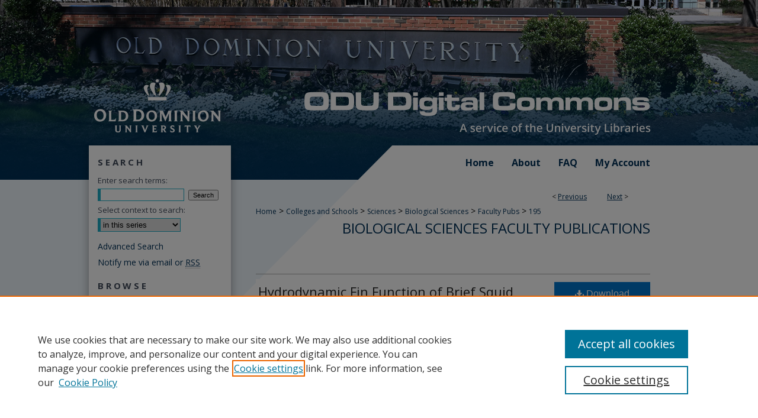

--- FILE ---
content_type: text/html; charset=UTF-8
request_url: https://digitalcommons.odu.edu/biology_fac_pubs/195/
body_size: 9709
content:

<!DOCTYPE html>
<html lang="en">
<head><!-- inj yui3-seed: --><script type='text/javascript' src='//cdnjs.cloudflare.com/ajax/libs/yui/3.6.0/yui/yui-min.js'></script><script type='text/javascript' src='//ajax.googleapis.com/ajax/libs/jquery/1.10.2/jquery.min.js'></script><!-- Adobe Analytics --><script type='text/javascript' src='https://assets.adobedtm.com/4a848ae9611a/d0e96722185b/launch-d525bb0064d8.min.js'></script><script type='text/javascript' src=/assets/nr_browser_production.js></script>

<!-- def.1 -->
<meta charset="utf-8">
<meta name="viewport" content="width=device-width">
<title>
"Hydrodynamic Fin Function of Brief Squid, Lolliguncula Brevis" by William J. Stewart, Ian K. Bartol et al.
</title>


<!-- FILE article_meta-tags.inc --><!-- FILE: /srv/sequoia/main/data/assets/site/article_meta-tags.inc -->
<meta itemprop="name" content="Hydrodynamic Fin Function of Brief Squid, Lolliguncula Brevis">
<meta property="og:title" content="Hydrodynamic Fin Function of Brief Squid, Lolliguncula Brevis">
<meta name="twitter:title" content="Hydrodynamic Fin Function of Brief Squid, Lolliguncula Brevis">
<meta property="article:author" content="William J. Stewart">
<meta name="author" content="William J. Stewart">
<meta property="article:author" content="Ian K. Bartol">
<meta name="author" content="Ian K. Bartol">
<meta property="article:author" content="Paul S. Krueger">
<meta name="author" content="Paul S. Krueger">
<meta name="robots" content="noodp, noydir">
<meta name="description" content="Although the pulsed jet is often considered the foundation of a squid&#039;s locomotive system, the lateral fins also probably play an important role in swimming, potentially providing thrust, lift and dynamic stability as needed. Fin morphology and movement vary greatly among squid species, but the locomotive role of the fins is not well understood. To begin to elucidate the locomotive role of the fins in squids, fin hydrodynamics were studied in the brief squid Lolliguncula brevis, a species that exhibits a wide range of fin movements depending on swimming speed. Individual squid were trained to swim in both the arms-first and tail-first orientations against currents in a water tunnel seeded with light-reflective particles. Particle-laden water around the fins was illuminated with lasers and videotaped so that flow dynamics around the fins could be analyzed using digital particle image velocimetry (DPIV). Time-averaged forces generated by the fin were quantified from vorticity fields of the fin wake. During the low swimming speeds considered in this study [&lt;2.5 dorsal mantle lengths (DML) per second], L. brevis exhibited four unique fin wake patterns, each with distinctive vortical structures: (1) fin mode I, in which one vortex is shed with each downstroke, generally occurring at low speeds; (2) fin mode II, an undulatory mode in which a continuous linked chain of vortices is produced; (3) fin mode III, in which one vortex is shed with each downstroke and upstroke, and; (4) fin mode IV, in which a discontinuous chain of linked double vortex structures is produced. All modes were detected during tail-first swimming but only fin modes II and III were observed during arms-first swimming. The fins produced horizontal and vertical forces of varying degrees depending on stroke phase, swimming speed, and swimming orientation. During tail-first swimming, the fins functioned primarily as stabilizers at low speeds before shifting to propulsors as speed increased, all while generating net lift. During arms-first swimming, the fins primarily provided lift with thrust production playing a reduced role. These results demonstrate the lateral fins are an integral component of the complex locomotive system of L. brevis, producing lift and thrust forces through different locomotive modes.">
<meta itemprop="description" content="Although the pulsed jet is often considered the foundation of a squid&#039;s locomotive system, the lateral fins also probably play an important role in swimming, potentially providing thrust, lift and dynamic stability as needed. Fin morphology and movement vary greatly among squid species, but the locomotive role of the fins is not well understood. To begin to elucidate the locomotive role of the fins in squids, fin hydrodynamics were studied in the brief squid Lolliguncula brevis, a species that exhibits a wide range of fin movements depending on swimming speed. Individual squid were trained to swim in both the arms-first and tail-first orientations against currents in a water tunnel seeded with light-reflective particles. Particle-laden water around the fins was illuminated with lasers and videotaped so that flow dynamics around the fins could be analyzed using digital particle image velocimetry (DPIV). Time-averaged forces generated by the fin were quantified from vorticity fields of the fin wake. During the low swimming speeds considered in this study [&lt;2.5 dorsal mantle lengths (DML) per second], L. brevis exhibited four unique fin wake patterns, each with distinctive vortical structures: (1) fin mode I, in which one vortex is shed with each downstroke, generally occurring at low speeds; (2) fin mode II, an undulatory mode in which a continuous linked chain of vortices is produced; (3) fin mode III, in which one vortex is shed with each downstroke and upstroke, and; (4) fin mode IV, in which a discontinuous chain of linked double vortex structures is produced. All modes were detected during tail-first swimming but only fin modes II and III were observed during arms-first swimming. The fins produced horizontal and vertical forces of varying degrees depending on stroke phase, swimming speed, and swimming orientation. During tail-first swimming, the fins functioned primarily as stabilizers at low speeds before shifting to propulsors as speed increased, all while generating net lift. During arms-first swimming, the fins primarily provided lift with thrust production playing a reduced role. These results demonstrate the lateral fins are an integral component of the complex locomotive system of L. brevis, producing lift and thrust forces through different locomotive modes.">
<meta name="twitter:description" content="Although the pulsed jet is often considered the foundation of a squid&#039;s locomotive system, the lateral fins also probably play an important role in swimming, potentially providing thrust, lift and dynamic stability as needed. Fin morphology and movement vary greatly among squid species, but the locomotive role of the fins is not well understood. To begin to elucidate the locomotive role of the fins in squids, fin hydrodynamics were studied in the brief squid Lolliguncula brevis, a species that exhibits a wide range of fin movements depending on swimming speed. Individual squid were trained to swim in both the arms-first and tail-first orientations against currents in a water tunnel seeded with light-reflective particles. Particle-laden water around the fins was illuminated with lasers and videotaped so that flow dynamics around the fins could be analyzed using digital particle image velocimetry (DPIV). Time-averaged forces generated by the fin were quantified from vorticity fields of the fin wake. During the low swimming speeds considered in this study [&lt;2.5 dorsal mantle lengths (DML) per second], L. brevis exhibited four unique fin wake patterns, each with distinctive vortical structures: (1) fin mode I, in which one vortex is shed with each downstroke, generally occurring at low speeds; (2) fin mode II, an undulatory mode in which a continuous linked chain of vortices is produced; (3) fin mode III, in which one vortex is shed with each downstroke and upstroke, and; (4) fin mode IV, in which a discontinuous chain of linked double vortex structures is produced. All modes were detected during tail-first swimming but only fin modes II and III were observed during arms-first swimming. The fins produced horizontal and vertical forces of varying degrees depending on stroke phase, swimming speed, and swimming orientation. During tail-first swimming, the fins functioned primarily as stabilizers at low speeds before shifting to propulsors as speed increased, all while generating net lift. During arms-first swimming, the fins primarily provided lift with thrust production playing a reduced role. These results demonstrate the lateral fins are an integral component of the complex locomotive system of L. brevis, producing lift and thrust forces through different locomotive modes.">
<meta property="og:description" content="Although the pulsed jet is often considered the foundation of a squid&#039;s locomotive system, the lateral fins also probably play an important role in swimming, potentially providing thrust, lift and dynamic stability as needed. Fin morphology and movement vary greatly among squid species, but the locomotive role of the fins is not well understood. To begin to elucidate the locomotive role of the fins in squids, fin hydrodynamics were studied in the brief squid Lolliguncula brevis, a species that exhibits a wide range of fin movements depending on swimming speed. Individual squid were trained to swim in both the arms-first and tail-first orientations against currents in a water tunnel seeded with light-reflective particles. Particle-laden water around the fins was illuminated with lasers and videotaped so that flow dynamics around the fins could be analyzed using digital particle image velocimetry (DPIV). Time-averaged forces generated by the fin were quantified from vorticity fields of the fin wake. During the low swimming speeds considered in this study [&lt;2.5 dorsal mantle lengths (DML) per second], L. brevis exhibited four unique fin wake patterns, each with distinctive vortical structures: (1) fin mode I, in which one vortex is shed with each downstroke, generally occurring at low speeds; (2) fin mode II, an undulatory mode in which a continuous linked chain of vortices is produced; (3) fin mode III, in which one vortex is shed with each downstroke and upstroke, and; (4) fin mode IV, in which a discontinuous chain of linked double vortex structures is produced. All modes were detected during tail-first swimming but only fin modes II and III were observed during arms-first swimming. The fins produced horizontal and vertical forces of varying degrees depending on stroke phase, swimming speed, and swimming orientation. During tail-first swimming, the fins functioned primarily as stabilizers at low speeds before shifting to propulsors as speed increased, all while generating net lift. During arms-first swimming, the fins primarily provided lift with thrust production playing a reduced role. These results demonstrate the lateral fins are an integral component of the complex locomotive system of L. brevis, producing lift and thrust forces through different locomotive modes.">
<meta name="keywords" content="Digital particle image velocimetry, Fin, Lift, Locomotion, Squid, Thrust">
<meta name="bepress_citation_journal_title" content="Journal of Experimental Biology">
<meta name="bepress_citation_author" content="Stewart, William J.">
<meta name="bepress_citation_author" content="Bartol, Ian K.">
<meta name="bepress_citation_author_institution" content="Old Dominion University">
<meta name="bepress_citation_author" content="Krueger, Paul S.">
<meta name="bepress_citation_title" content="Hydrodynamic Fin Function of Brief Squid, Lolliguncula Brevis">
<meta name="bepress_citation_date" content="2010">
<meta name="bepress_citation_volume" content="213">
<meta name="bepress_citation_issue" content="12">
<!-- FILE: /srv/sequoia/main/data/assets/site/ir_download_link.inc -->
<!-- FILE: /srv/sequoia/main/data/assets/site/article_meta-tags.inc (cont) -->
<meta name="bepress_citation_pdf_url" content="https://digitalcommons.odu.edu/cgi/viewcontent.cgi?article=1203&amp;context=biology_fac_pubs">
<meta name="bepress_citation_abstract_html_url" content="https://digitalcommons.odu.edu/biology_fac_pubs/195">
<meta name="bepress_citation_doi" content="10.1242/jeb.039057">
<meta name="bepress_citation_online_date" content="2017/4/25">
<meta name="viewport" content="width=device-width">
<!-- Additional Twitter data -->
<meta name="twitter:card" content="summary">
<!-- Additional Open Graph data -->
<meta property="og:type" content="article">
<meta property="og:url" content="https://digitalcommons.odu.edu/biology_fac_pubs/195">
<meta property="og:site_name" content="ODU Digital Commons">




<!-- FILE: article_meta-tags.inc (cont) -->
<meta name="bepress_is_article_cover_page" content="1">


<!-- sh.1 -->
<link rel="stylesheet" href="/ir-style.css" type="text/css" media="screen">
<link rel="stylesheet" href="/ir-custom.css" type="text/css" media="screen">
<link rel="stylesheet" href="../ir-custom.css" type="text/css" media="screen">
<link rel="stylesheet" href="/ir-local.css" type="text/css" media="screen">
<link rel="stylesheet" href="../ir-local.css" type="text/css" media="screen">
<link rel="stylesheet" href="/ir-print.css" type="text/css" media="print">
<link type="text/css" rel="stylesheet" href="/assets/floatbox/floatbox.css">
<link rel="alternate" type="application/rss+xml" title="Site Feed" href="/recent.rss">
<link rel="shortcut icon" href="/favicon.ico" type="image/x-icon">
<!--[if IE]>
<link rel="stylesheet" href="/ir-ie.css" type="text/css" media="screen">
<![endif]-->

<!-- JS  -->
<script type="text/javascript" src="/assets/jsUtilities.js"></script>
<script type="text/javascript" src="/assets/footnoteLinks.js"></script>
<script type="text/javascript" src="/assets/scripts/yui-init.pack.js"></script>
<script type="text/javascript" src="/assets/scripts/bepress-init.debug.js"></script>
<script type="text/javascript" src="/assets/scripts/JumpListYUI.pack.js"></script>

<!-- end sh.1 -->




<script type="text/javascript">var pageData = {"page":{"environment":"prod","productName":"bpdg","language":"en","name":"ir_series:article","businessUnit":"els:rp:st"},"visitor":{}};</script>

</head>
<body id="geo-series">
<!-- FILE /srv/sequoia/main/data/digitalcommons.odu.edu/assets/header.pregen --><!-- FILE: /srv/sequoia/main/data/assets/site/mobile_nav.inc --><!--[if !IE]>-->
<script src="/assets/scripts/dc-mobile/dc-responsive-nav.js"></script>

<header id="mobile-nav" class="nav-down device-fixed-height" style="visibility: hidden;">
  
  
  <nav class="nav-collapse">
    <ul>
      <li class="menu-item active device-fixed-width"><a href="https://digitalcommons.odu.edu" title="Home" data-scroll >Home</a></li>
      <li class="menu-item device-fixed-width"><a href="https://digitalcommons.odu.edu/do/search/advanced/" title="Search" data-scroll ><i class="icon-search"></i> Search</a></li>
      <li class="menu-item device-fixed-width"><a href="https://digitalcommons.odu.edu/communities.html" title="Browse" data-scroll >Browse Collections</a></li>
      <li class="menu-item device-fixed-width"><a href="/cgi/myaccount.cgi?context=biology_fac_pubs" title="My Account" data-scroll >My Account</a></li>
      <li class="menu-item device-fixed-width"><a href="https://digitalcommons.odu.edu/about.html" title="About" data-scroll >About</a></li>
      <li class="menu-item device-fixed-width"><a href="https://network.bepress.com" title="Digital Commons Network" data-scroll ><img width="16" height="16" alt="DC Network" style="vertical-align:top;" src="/assets/md5images/8e240588cf8cd3a028768d4294acd7d3.png"> Digital Commons Network™</a></li>
    </ul>
  </nav>
</header>

<script src="/assets/scripts/dc-mobile/dc-mobile-nav.js"></script>
<!--<![endif]-->
<!-- FILE: /srv/sequoia/main/data/digitalcommons.odu.edu/assets/header.pregen (cont) -->



<div id="odu">
	<div id="container">
		<a href="#main" class="skiplink" accesskey="2" >Skip to main content</a>

					
			<div id="header" role="banner">
				<a href="https://digitalcommons.odu.edu" id="banner_link" title="ODU Digital Commons" >
					<img id="banner_image" alt="ODU Digital Commons" width='1960' height='492' src="/assets/md5images/947c34c70f917962c928d80f625bb9b9.png">
				</a>	
				
					<a href="https://www.odu.edu/" id="logo_link" title="Old Dominion University" >
						<img id="logo_image" alt="Old Dominion University" width='464' height='180' src="/assets/md5images/bbe65ab594dc101ffc298a5187aa87ba.png">
					</a>	
				
			</div>
					
			<div id="navigation">
				<!-- FILE: /srv/sequoia/main/data/assets/site/ir_navigation.inc --><div id="tabs" role="navigation" aria-label="Main"><ul><li id="tabone"><a href="https://digitalcommons.odu.edu" title="Home" ><span>Home</span></a></li><li id="tabtwo"><a href="https://digitalcommons.odu.edu/about.html" title="About" ><span>About</span></a></li><li id="tabthree"><a href="https://digitalcommons.odu.edu/faq.html" title="FAQ" ><span>FAQ</span></a></li><li id="tabfour"><a href="https://digitalcommons.odu.edu/cgi/myaccount.cgi?context=biology_fac_pubs" title="My Account" ><span>My Account</span></a></li></ul></div>


<!-- FILE: /srv/sequoia/main/data/digitalcommons.odu.edu/assets/header.pregen (cont) -->
			</div>
		

		<div id="wrapper">
			<div id="content">
				<div id="main" class="text" role="main">

<script type="text/javascript" src="/assets/floatbox/floatbox.js"></script>  
<!-- FILE: /srv/sequoia/main/data/assets/site/article_pager.inc -->

<div id="breadcrumb"><ul id="pager">

                
                 
<li>&lt; <a href="https://digitalcommons.odu.edu/biology_fac_pubs/331" class="ignore" >Previous</a></li>
        
        
        

                
                 
<li><a href="https://digitalcommons.odu.edu/biology_fac_pubs/194" class="ignore" >Next</a> &gt;</li>
        
        
        
<li>&nbsp;</li></ul><div class="crumbs"><!-- FILE: /srv/sequoia/main/data/assets/site/ir_breadcrumb.inc -->

<div class="crumbs" role="navigation" aria-label="Breadcrumb">
	<p>
	
	
			<a href="https://digitalcommons.odu.edu" class="ignore" >Home</a>
	
	
	
	
	
	
	
	
	
	
	 <span aria-hidden="true">&gt;</span> 
		<a href="https://digitalcommons.odu.edu/colleges-schools" class="ignore" >Colleges and Schools</a>
	
	
	
	
	
	
	 <span aria-hidden="true">&gt;</span> 
		<a href="https://digitalcommons.odu.edu/sciences" class="ignore" >Sciences</a>
	
	
	
	
	
	
	 <span aria-hidden="true">&gt;</span> 
		<a href="https://digitalcommons.odu.edu/biology" class="ignore" >Biological Sciences</a>
	
	
	
	
	
	
	 <span aria-hidden="true">&gt;</span> 
		<a href="https://digitalcommons.odu.edu/biology_fac_pubs" class="ignore" >Faculty Pubs</a>
	
	
	
	
	
	 <span aria-hidden="true">&gt;</span> 
		<a href="https://digitalcommons.odu.edu/biology_fac_pubs/195" class="ignore" aria-current="page" >195</a>
	
	
	
	</p>
</div>


<!-- FILE: /srv/sequoia/main/data/assets/site/article_pager.inc (cont) --></div>
</div>
<!-- FILE: /srv/sequoia/main/data/assets/site/ir_series/article/index.html (cont) -->
<!-- FILE: /srv/sequoia/main/data/assets/site/ir_series/article/article_info.inc --><!-- FILE: /srv/sequoia/main/data/assets/site/openurl.inc -->

























<!-- FILE: /srv/sequoia/main/data/assets/site/ir_series/article/article_info.inc (cont) -->
<!-- FILE: /srv/sequoia/main/data/assets/site/ir_download_link.inc -->









	
	
	
    
    
    
	
		
		
		
	
	
	
	
	
	

<!-- FILE: /srv/sequoia/main/data/assets/site/ir_series/article/article_info.inc (cont) -->
<!-- FILE: /srv/sequoia/main/data/assets/site/ir_series/article/ir_article_header.inc -->


<div id="series-header">
<!-- FILE: /srv/sequoia/main/data/assets/site/ir_series/ir_series_logo.inc -->



 






	
	
	
	
	
	
<!-- FILE: /srv/sequoia/main/data/assets/site/ir_series/article/ir_article_header.inc (cont) --><h2 id="series-title"><a href="https://digitalcommons.odu.edu/biology_fac_pubs" >Biological Sciences Faculty Publications</a></h2></div>
<div style="clear: both">&nbsp;</div>

<div id="sub">
<div id="alpha">
<!-- FILE: /srv/sequoia/main/data/assets/site/ir_series/article/article_info.inc (cont) --><div id='title' class='element'>
<h1><a href='https://digitalcommons.odu.edu/cgi/viewcontent.cgi?article=1203&amp;context=biology_fac_pubs'>Hydrodynamic Fin Function of Brief Squid, Lolliguncula Brevis</a></h1>
</div>
<div class='clear'></div>
<div id='authors' class='element'>
<h2 class='visually-hidden'>Authors</h2>
<p class="author"><a href='https://digitalcommons.odu.edu/do/search/?q=author%3A%22William%20J.%20Stewart%22&start=0&context=7048263'><strong>William J. Stewart</strong></a><br />
<a href='https://digitalcommons.odu.edu/do/search/?q=%28author%3A%22Ian%20K.%20Bartol%22%20AND%20-bp_author_id%3A%5B%2A%20TO%20%2A%5D%29%20OR%20bp_author_id%3A%28%2278338ce3-e98f-430a-92e9-cf9f8ab79fdf%22%29&start=0&context=7048263'><strong>Ian K. Bartol</strong>, <em>Old Dominion University</em></a><a rel="nofollow" href="https://network.bepress.com/api/follow/subscribe?user=Y2I3ZmM5MGQ0YzdjNmZlZg%3D%3D&amp;institution=NjI3MTQ5NTMxOGYwZWNkNg%3D%3D&amp;format=html" data-follow-set="user:Y2I3ZmM5MGQ0YzdjNmZlZg== institution:NjI3MTQ5NTMxOGYwZWNkNg==" title="Follow Ian K. Bartol" class="btn followable">Follow</a><br />
<a href='https://digitalcommons.odu.edu/do/search/?q=author%3A%22Paul%20S.%20Krueger%22&start=0&context=7048263'><strong>Paul S. Krueger</strong></a><br />
</p></div>
<div class='clear'></div>
<div id='document_type' class='element'>
<h2 class='field-heading'>Document Type</h2>
<p>Article</p>
</div>
<div class='clear'></div>
<div id='publication_date' class='element'>
<h2 class='field-heading'>Publication Date</h2>
<p>6-2010</p>
</div>
<div class='clear'></div>
<div id='doi' class='element'>
<h2 class='field-heading'>DOI</h2>
<p>10.1242/jeb.039057</p>
</div>
<div class='clear'></div>
<div id='source_publication' class='element'>
<h2 class='field-heading'>Publication Title</h2>
<p>Journal of Experimental Biology</p>
</div>
<div class='clear'></div>
<div id='volnum' class='element'>
<h2 class='field-heading'>Volume</h2>
<p>213</p>
</div>
<div class='clear'></div>
<div id='issnum' class='element'>
<h2 class='field-heading'>Issue</h2>
<p>12</p>
</div>
<div class='clear'></div>
<div id='pages' class='element'>
<h2 class='field-heading'>Pages</h2>
<p>2009-2024</p>
</div>
<div class='clear'></div>
<div id='abstract' class='element'>
<h2 class='field-heading'>Abstract</h2>
<p>Although the pulsed jet is often considered the foundation of a squid's locomotive system, the lateral fins also probably play an important role in swimming, potentially providing thrust, lift and dynamic stability as needed. Fin morphology and movement vary greatly among squid species, but the locomotive role of the fins is not well understood. To begin to elucidate the locomotive role of the fins in squids, fin hydrodynamics were studied in the brief squid <em>Lolliguncula brevis</em>, a species that exhibits a wide range of fin movements depending on swimming speed. Individual squid were trained to swim in both the arms-first and tail-first orientations against currents in a water tunnel seeded with light-reflective particles. Particle-laden water around the fins was illuminated with lasers and videotaped so that flow dynamics around the fins could be analyzed using digital particle image velocimetry (DPIV). Time-averaged forces generated by the fin were quantified from vorticity fields of the fin wake. During the low swimming speeds considered in this study [<2.5 dorsal mantle lengths (<em>DML</em>) per second],<em> L</em>. <em>brevis</em> exhibited four unique fin wake patterns, each with distinctive vortical structures: (1) fin mode I, in which one vortex is shed with each downstroke, generally occurring at low speeds; (2) fin mode II, an undulatory mode in which a continuous linked chain of vortices is produced; (3) fin mode III, in which one vortex is shed with each downstroke and upstroke, and; (4) fin mode IV, in which a discontinuous chain of linked double vortex structures is produced. All modes were detected during tail-first swimming but only fin modes II and III were observed during arms-first swimming. The fins produced horizontal and vertical forces of varying degrees depending on stroke phase, swimming speed, and swimming orientation. During tail-first swimming, the fins functioned primarily as stabilizers at low speeds before shifting to propulsors as speed increased, all while generating net lift. During arms-first swimming, the fins primarily provided lift with thrust production playing a reduced role. These results demonstrate the lateral fins are an integral component of the complex locomotive system of<em> L.</em> <em>brevis</em>, producing lift and thrust forces through different locomotive modes.</p>
</div>
<div class='clear'></div>
<div id='custom_citation' class='element'>
<h2 class='field-heading'>Original Publication Citation</h2>
<p>Stewart, W. J., Bartol, I. K., & Krueger, P. S. (2010). Hydrodynamic fin function of brief squid, <em>Lolliguncula brevis</em>. <em>Journal of Experimental Biology, 213</em>(12), 2009-2024. doi:10.1242/jeb.039057</p>
</div>
<div class='clear'></div>
<div id='recommended_citation' class='element'>
<h2 class='field-heading'>Repository Citation</h2>
<!-- FILE: /srv/sequoia/main/data/assets/site/ir_series/ir_citation.inc --><p>
    Stewart, William J.; Bartol, Ian K.; and Krueger, Paul S., "Hydrodynamic Fin Function of Brief Squid, Lolliguncula Brevis" (2010). <em>Biological Sciences Faculty Publications</em>.  195.
    <br>
    
    
        https://digitalcommons.odu.edu/biology_fac_pubs/195
    
</p>
<!-- FILE: /srv/sequoia/main/data/assets/site/ir_series/article/article_info.inc (cont) --></div>
<div class='clear'></div>
</div>
    </div>
    <div id='beta_7-3'>
<!-- FILE: /srv/sequoia/main/data/assets/site/info_box_7_3.inc --><!-- FILE: /srv/sequoia/main/data/assets/site/openurl.inc -->

























<!-- FILE: /srv/sequoia/main/data/assets/site/info_box_7_3.inc (cont) -->
<!-- FILE: /srv/sequoia/main/data/assets/site/ir_download_link.inc -->









	
	
	
    
    
    
	
		
		
		
	
	
	
	
	
	

<!-- FILE: /srv/sequoia/main/data/assets/site/info_box_7_3.inc (cont) -->


	<!-- FILE: /srv/sequoia/main/data/assets/site/info_box_download_button.inc --><div class="aside download-button">
      <a id="pdf" class="btn" href="https://digitalcommons.odu.edu/cgi/viewcontent.cgi?article=1203&amp;context=biology_fac_pubs" title="PDF (1.9&nbsp;MB) opens in new window" target="_blank" > 
    	<i class="icon-download-alt" aria-hidden="true"></i>
        Download
      </a>
</div>


<!-- FILE: /srv/sequoia/main/data/assets/site/info_box_7_3.inc (cont) -->
	<!-- FILE: /srv/sequoia/main/data/assets/site/info_box_embargo.inc -->
<!-- FILE: /srv/sequoia/main/data/assets/site/info_box_7_3.inc (cont) -->

<!-- FILE: /srv/sequoia/main/data/assets/site/info_box_custom_upper.inc -->
<!-- FILE: /srv/sequoia/main/data/assets/site/info_box_7_3.inc (cont) -->
<!-- FILE: /srv/sequoia/main/data/assets/site/info_box_openurl.inc -->
<!-- FILE: /srv/sequoia/main/data/assets/site/info_box_7_3.inc (cont) -->

<!-- FILE: /srv/sequoia/main/data/assets/site/info_box_article_metrics.inc -->






<div id="article-stats" class="aside hidden">

    <p class="article-downloads-wrapper hidden"><span id="article-downloads"></span> DOWNLOADS</p>
    <p class="article-stats-date hidden">Since April 25, 2017</p>

    <p class="article-plum-metrics">
        <a href="https://plu.mx/plum/a/?repo_url=https://digitalcommons.odu.edu/biology_fac_pubs/195" class="plumx-plum-print-popup plum-bigben-theme" data-badge="true" data-hide-when-empty="true" ></a>
    </p>
</div>
<script type="text/javascript" src="//cdn.plu.mx/widget-popup.js"></script>





<!-- Article Download Counts -->
<script type="text/javascript" src="/assets/scripts/article-downloads.pack.js"></script>
<script type="text/javascript">
    insertDownloads(10041949);
</script>


<!-- Add border to Plum badge & download counts when visible -->
<script>
// bind to event when PlumX widget loads
jQuery('body').bind('plum:widget-load', function(e){
// if Plum badge is visible
  if (jQuery('.PlumX-Popup').length) {
// remove 'hidden' class
  jQuery('#article-stats').removeClass('hidden');
  jQuery('.article-stats-date').addClass('plum-border');
  }
});
// bind to event when page loads
jQuery(window).bind('load',function(e){
// if DC downloads are visible
  if (jQuery('#article-downloads').text().length > 0) {
// add border to aside
  jQuery('#article-stats').removeClass('hidden');
  }
});
</script>



<!-- Adobe Analytics: Download Click Tracker -->
<script>

$(function() {

  // Download button click event tracker for PDFs
  $(".aside.download-button").on("click", "a#pdf", function(event) {
    pageDataTracker.trackEvent('navigationClick', {
      link: {
          location: 'aside download-button',
          name: 'pdf'
      }
    });
  });

  // Download button click event tracker for native files
  $(".aside.download-button").on("click", "a#native", function(event) {
    pageDataTracker.trackEvent('navigationClick', {
        link: {
            location: 'aside download-button',
            name: 'native'
        }
     });
  });

});

</script>
<!-- FILE: /srv/sequoia/main/data/assets/site/info_box_7_3.inc (cont) -->



	<!-- FILE: /srv/sequoia/main/data/assets/site/info_box_disciplines.inc -->




	





	<div id="beta-disciplines" class="aside">
		<h4>Included in</h4>
	<p>
		
				
				
					<a href="https://network.bepress.com/hgg/discipline/43" title="Biomechanics Commons" >Biomechanics Commons</a>, 
				
			
		
				
					<a href="https://network.bepress.com/hgg/discipline/1126" title="Marine Biology Commons" >Marine Biology Commons</a>
				
				
			
		
	</p>
	</div>



<!-- FILE: /srv/sequoia/main/data/assets/site/info_box_7_3.inc (cont) -->

<!-- FILE: /srv/sequoia/main/data/assets/site/bookmark_widget.inc -->

<div id="share" class="aside">
<h2>Share</h2>
	
	<div class="a2a_kit a2a_kit_size_24 a2a_default_style">
    	<a class="a2a_button_facebook"></a>
    	<a class="a2a_button_linkedin"></a>
		<a class="a2a_button_whatsapp"></a>
		<a class="a2a_button_email"></a>
    	<a class="a2a_dd"></a>
    	<script async src="https://static.addtoany.com/menu/page.js"></script>
	</div>
</div>

<!-- FILE: /srv/sequoia/main/data/assets/site/info_box_7_3.inc (cont) -->
<!-- FILE: /srv/sequoia/main/data/assets/site/info_box_geolocate.inc --><!-- FILE: /srv/sequoia/main/data/assets/site/ir_geolocate_enabled_and_displayed.inc -->

<!-- FILE: /srv/sequoia/main/data/assets/site/info_box_geolocate.inc (cont) -->

<div class="aside">
	<!-- FILE: /srv/sequoia/main/data/assets/site/ir_article_map.inc -->



<div class="clear">&nbsp;</div>
<!-- FILE: /srv/sequoia/main/data/assets/site/info_box_geolocate.inc (cont) -->
</div>

<!-- FILE: /srv/sequoia/main/data/assets/site/info_box_7_3.inc (cont) -->

	<!-- FILE: /srv/sequoia/main/data/assets/site/zotero_coins.inc -->

<span class="Z3988" title="ctx_ver=Z39.88-2004&amp;rft_val_fmt=info%3Aofi%2Ffmt%3Akev%3Amtx%3Ajournal&amp;rft_id=https%3A%2F%2Fdigitalcommons.odu.edu%2Fbiology_fac_pubs%2F195&amp;rft.atitle=Hydrodynamic%20Fin%20Function%20of%20Brief%20Squid%2C%20Lolliguncula%20Brevis&amp;rft.aufirst=William&amp;rft.aulast=Stewart&amp;rft.au=Ian%20Bartol&amp;rft.au=Paul%20Krueger&amp;rft.jtitle=Journal%20of%20Experimental%20Biology&amp;rft.volume=213&amp;rft.issue=12&amp;rft.date=2010-06-01&amp;rft_id=info:doi/10.1242%2Fjeb.039057">COinS</span>
<!-- FILE: /srv/sequoia/main/data/assets/site/info_box_7_3.inc (cont) -->

<!-- FILE: /srv/sequoia/main/data/assets/site/info_box_custom_lower.inc -->
<!-- FILE: /srv/sequoia/main/data/assets/site/info_box_7_3.inc (cont) -->
<!-- FILE: /srv/sequoia/main/data/assets/site/ir_series/article/article_info.inc (cont) --></div>

<div class='clear'>&nbsp;</div>
<!-- FILE: /srv/sequoia/main/data/assets/site/ir_article_custom_fields.inc -->

<!-- FILE: /srv/sequoia/main/data/assets/site/ir_series/article/article_info.inc (cont) -->

<!-- FILE: /srv/sequoia/main/data/assets/site/ir_series/article/index.html (cont) -->
<!-- FILE /srv/sequoia/main/data/assets/site/footer.pregen --></div>
	<div class="verticalalign">&nbsp;</div>
	<div class="clear">&nbsp;</div>

</div>

	<div id="sidebar" role="complementary">
	<!-- FILE: /srv/sequoia/main/data/assets/site/ir_sidebar_7_8.inc -->

	<!-- FILE: /srv/sequoia/main/data/assets/site/ir_sidebar_sort_sba.inc --><!-- FILE: /srv/sequoia/main/data/assets/site/ir_sidebar_custom_upper_7_8.inc -->

<!-- FILE: /srv/sequoia/main/data/assets/site/ir_sidebar_sort_sba.inc (cont) -->
<!-- FILE: /srv/sequoia/main/data/assets/site/ir_sidebar_search_7_8.inc --><h2>Search</h2>


	
<form method='get' action='https://digitalcommons.odu.edu/do/search/' id="sidebar-search">
	<label for="search" accesskey="4">
		Enter search terms:
	</label>
		<div>
			<span class="border">
				<input type="text" name='q' class="search" id="search">
			</span> 
			<input type="submit" value="Search" class="searchbutton" style="font-size:11px;">
		</div>
	<label for="context">
		Select context to search:
	</label> 
		<div>
			<span class="border">
				<select name="fq" id="context">
					
					
						<option value='virtual_ancestor_link:"https://digitalcommons.odu.edu/biology_fac_pubs"'>in this series</option>
					
					
					
					<option value='virtual_ancestor_link:"https://digitalcommons.odu.edu"'>in this repository</option>
					<option value='virtual_ancestor_link:"http:/"'>across all repositories</option>
				</select>
			</span>
		</div>
</form>

<p class="advanced">
	
	
		<a href="https://digitalcommons.odu.edu/do/search/advanced/?fq=virtual_ancestor_link:%22https://digitalcommons.odu.edu/biology_fac_pubs%22" >
			Advanced Search
		</a>
	
</p>
<!-- FILE: /srv/sequoia/main/data/assets/site/ir_sidebar_sort_sba.inc (cont) -->
<!-- FILE: /srv/sequoia/main/data/assets/site/ir_sidebar_notify_7_8.inc -->


	<ul id="side-notify">
		<li class="notify">
			<a href="https://digitalcommons.odu.edu/biology_fac_pubs/announcements.html" title="Email or RSS Notifications" >
				Notify me via email or <acronym title="Really Simple Syndication">RSS</acronym>
			</a>
		</li>
	</ul>



<!-- FILE: /srv/sequoia/main/data/assets/site/urc_badge.inc -->






<!-- FILE: /srv/sequoia/main/data/assets/site/ir_sidebar_notify_7_8.inc (cont) -->

<!-- FILE: /srv/sequoia/main/data/assets/site/ir_sidebar_sort_sba.inc (cont) -->
<!-- FILE: /srv/sequoia/main/data/assets/site/ir_sidebar_custom_middle_7_8.inc --><!-- FILE: /srv/sequoia/main/data/assets/site/ir_sidebar_sort_sba.inc (cont) -->
<!-- FILE: /srv/sequoia/main/data/assets/site/ir_sidebar_browse.inc --><h2>Browse</h2>
<ul id="side-browse">


<li class="collections"><a href="https://digitalcommons.odu.edu/communities.html" title="Browse by Collections" >Collections</a></li>
<li class="discipline-browser"><a href="https://digitalcommons.odu.edu/do/discipline_browser/disciplines" title="Browse by Disciplines" >Disciplines</a></li>
<li class="author"><a href="https://digitalcommons.odu.edu/authors.html" title="Browse by Author" >Authors</a></li>


</ul>
<!-- FILE: /srv/sequoia/main/data/assets/site/ir_sidebar_sort_sba.inc (cont) -->
<!-- FILE: /srv/sequoia/main/data/digitalcommons.odu.edu/assets/ir_sidebar_author_7_8.inc --><h2>Contribute</h2>






	<ul id="side-author">
		<li class="faq">
			<a href="https://digitalcommons.odu.edu/faq.html" title="Author Guidelines" >
				Author Guidelines
			</a>
		</li>
		
		
		
			<li class="submit">
				<a href="https://digitalcommons.odu.edu/cgi/ir_submit.cgi?context=biology_fac_pubs" >
					Submit Works
				</a>
			</li>
		
	</ul>


<!-- FILE: /srv/sequoia/main/data/assets/site/ir_sidebar_sort_sba.inc (cont) -->
<!-- FILE: /srv/sequoia/main/data/digitalcommons.odu.edu/assets/ir_sidebar_custom_lower_7_8.inc -->
	



<!-- FILE: /srv/sequoia/main/data/assets/site/ir_sidebar_sort_sba.inc (cont) -->
<!-- FILE: /srv/sequoia/main/data/assets/site/ir_sidebar_sw_links_7_8.inc -->

	
		
	


	<!-- FILE: /srv/sequoia/main/data/assets/site/ir_sidebar_sort_sba.inc (cont) -->

<!-- FILE: /srv/sequoia/main/data/assets/site/ir_sidebar_geolocate.inc --><!-- FILE: /srv/sequoia/main/data/assets/site/ir_geolocate_enabled_and_displayed.inc -->

<!-- FILE: /srv/sequoia/main/data/assets/site/ir_sidebar_geolocate.inc (cont) -->

<h2>Article Locations</h2>




<!-- FILE: /srv/sequoia/main/data/assets/site/google_map.inc -->
	
	




	


	




<script>
	if (typeof window.googleMap=='undefined') {
		document.write(
			'<script src="/assets/cgi/js/geolocate-v3.pack.js"></' + 'script>'
		);
	}
	if (
		typeof window.google=='undefined'
		|| typeof window.google.maps=='undefined'
	) {
		document.write(
			'<script src="https://maps.googleapis.com/maps/api/js?key=AIzaSyAhbW6Wxlc9A2yM3fqEEQKM2lIQU-a7kxM&amp;sensor=false&amp;v=3"></' + 'script>'
		);
	}
</script>

<div id="side_map"></div>

<script>
	// Enable the new look
	google.maps.visualRefresh = true;

	var side_mapOptions = {};
	side_mapOptions.zoomLevel = 5;
	side_mapOptions.divId = "side_map";
	side_mapOptions.submit = false;
	side_mapOptions.context = "biology_fac_pubs" + "/";
	
	

	var side_mapObj = new googleMap(side_mapOptions);
	
	side_mapObj.instantiate();

	// If it's a sidebar map or the large map, load the KML file
	if (
		(side_mapOptions.divId === "side_map")
		|| (side_mapOptions.divId === "large_map") 
	) {
		side_mapObj.loadKml();
	}

	// Attach clickHandler and keypressHandler to submit form maps
	if (false) {
		document.getElementById("locate").onclick=function() {
			side_mapObj.showAddress(side_mapObj);
		};
		document.getElementById("geoLocateAddress").onkeypress=function(e) {
			side_mapObj.geolocateOnEnter(e, side_mapObj);
		};
		// If a location is already provided, make placemarker draggable and attach dragHandler
		
	}
</script>
<!-- FILE: /srv/sequoia/main/data/assets/site/ir_sidebar_geolocate.inc (cont) -->

<ul>
<li><a href="https://digitalcommons.odu.edu/biology_fac_pubs/map.html" class="floatbox" data-fb-options="colorTheme:black width:900 height:675 caption:href scrolling:no showClose:true" >View articles on map</a></li>
<li><a href="https://digitalcommons.odu.edu/biology_fac_pubs/images.kml" >View articles in Google Earth</a></li>
</ul>

<!-- FILE: /srv/sequoia/main/data/assets/site/ir_sidebar_sort_sba.inc (cont) -->
<!-- FILE: /srv/sequoia/main/data/digitalcommons.odu.edu/assets/ir_sidebar_custom_lowest_7_8.inc -->

<div id="sb-custom-lowest">
	<h2 class="sb-custom-title">Links</h2>
		<ul class="sb-custom-ul">
			
				<li class="sb-custom-li">
					
						<a href="http://www.odu.edu/biosci" title="biology_fac_pubs Home Page" > 
							Department of Biological Sciences
						</a>
					
					
					
				</li>
			
			
			<li class="sb-custom-li">
				<a href="https://olddomuni.access.preservica.com/" >
					Other Digital Collections
				</a>
			</li>			
			<li class="sb-custom-li">
				<a href="http://odu.edu/library" >
					ODU Libraries
				</a>
			</li>
			<li class="sb-custom-li">
				<a href="http://odu.edu" >
					Old Dominion University
				</a>
			</li>
		</ul>
</div>

<div id="sb-custom-lowest">
	<h2 class="sb-custom-title">Contact Us</h2>
		<ul class="sb-custom-ul">
			
			<li class="sb-custom-li">				
					<script type="text/javascript">
    //<![CDATA[
        document.write("<a href='mailto:" + "digitalcommons" + "@" + "odu.edu" + "'>" + "Digital Commons Manager" + "<\/a>")
    //]]>
</script>
			</li>
		</ul>
</div><!-- FILE: /srv/sequoia/main/data/assets/site/ir_sidebar_sort_sba.inc (cont) -->
<!-- FILE: /srv/sequoia/main/data/assets/site/ir_sidebar_7_8.inc (cont) -->

		



<!-- FILE: /srv/sequoia/main/data/assets/site/footer.pregen (cont) -->
	<div class="verticalalign">&nbsp;</div>
	</div>

</div>

<!-- FILE: /srv/sequoia/main/data/assets/site/ir_footer_content.inc --><div id="footer" role="contentinfo">
	
	
	<!-- FILE: /srv/sequoia/main/data/assets/site/ir_bepress_logo.inc --><div id="bepress">

<a href="https://www.elsevier.com/solutions/digital-commons" title="Elsevier - Digital Commons" >
	<em>Elsevier - Digital Commons</em>
</a>

</div>
<!-- FILE: /srv/sequoia/main/data/assets/site/ir_footer_content.inc (cont) -->
	<p>
		<a href="https://digitalcommons.odu.edu" title="Home page" accesskey="1" >Home</a> | 
		<a href="https://digitalcommons.odu.edu/about.html" title="About" >About</a> | 
		<a href="https://digitalcommons.odu.edu/faq.html" title="FAQ" >FAQ</a> | 
		<a href="/cgi/myaccount.cgi?context=biology_fac_pubs" title="My Account Page" accesskey="3" >My Account</a> | 
		<a href="https://digitalcommons.odu.edu/accessibility.html" title="Accessibility Statement" accesskey="0" >Accessibility Statement</a>
	</p>
	<p>
	
	
		<a class="secondary-link" href="https://www.elsevier.com/legal/privacy-policy" title="Privacy Policy" >Privacy</a>
	
		<a class="secondary-link" href="https://www.elsevier.com/legal/elsevier-website-terms-and-conditions" title="Copyright Policy" >Copyright</a>	
	</p> 
	
</div>

<!-- FILE: /srv/sequoia/main/data/assets/site/footer.pregen (cont) -->

</div>
</div>

<!-- FILE: /srv/sequoia/main/data/digitalcommons.odu.edu/assets/ir_analytics.inc --><script>
  (function(i,s,o,g,r,a,m){i['GoogleAnalyticsObject']=r;i[r]=i[r]||function(){
  (i[r].q=i[r].q||[]).push(arguments)},i[r].l=1*new Date();a=s.createElement(o),
  m=s.getElementsByTagName(o)[0];a.async=1;a.src=g;m.parentNode.insertBefore(a,m)
  })(window,document,'script','//www.google-analytics.com/analytics.js','ga');

  ga('create', 'UA-60085824-24', 'auto');
  ga('send', 'pageview');

</script>
<!-- FILE: /srv/sequoia/main/data/assets/site/footer.pregen (cont) -->

<script type='text/javascript' src='/assets/scripts/bpbootstrap-20160726.pack.js'></script><script type='text/javascript'>BPBootstrap.init({appendCookie:''})</script></body></html>
